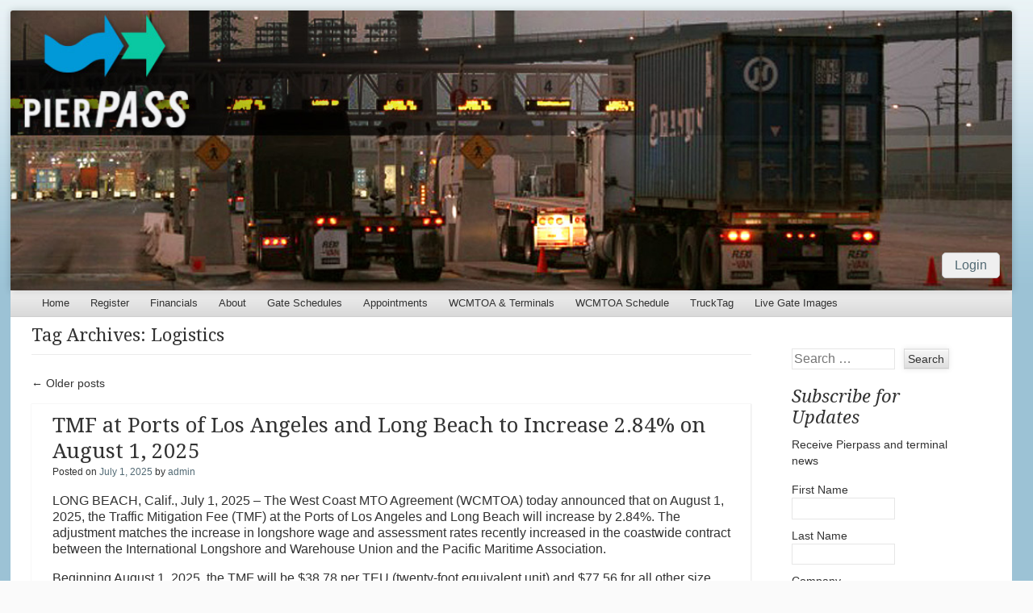

--- FILE ---
content_type: text/html; charset=UTF-8
request_url: https://www.pierpass.org/tag/logistics/
body_size: 14582
content:
<!DOCTYPE html>
<!--[if IE 8]>
<html id="ie8" lang="en-US">
<![endif]-->
<!--[if !(IE 8)]><!-->
<html lang="en-US">
<!--<![endif]-->
<head>
<meta charset="UTF-8" />
<meta name="viewport" content="width=device-width" />
<title>Logistics Archives - Pierpass</title>
<link rel="profile" href="http://gmpg.org/xfn/11" />
<link rel="pingback" href="https://www.pierpass.org/xmlrpc.php" />
<!--[if lt IE 9]>
	<script src="https://www.pierpass.org/wp-content/themes/pierpass/js/html5.js" type="text/javascript"></script>
<![endif]-->

<meta name='robots' content='index, follow, max-image-preview:large, max-snippet:-1, max-video-preview:-1' />
	<style>img:is([sizes="auto" i], [sizes^="auto," i]) { contain-intrinsic-size: 3000px 1500px }</style>
	
	<!-- This site is optimized with the Yoast SEO plugin v26.0 - https://yoast.com/wordpress/plugins/seo/ -->
	<link rel="canonical" href="https://www.pierpass.org/tag/logistics/" />
	<link rel="next" href="https://www.pierpass.org/tag/logistics/page/2/" />
	<meta property="og:locale" content="en_US" />
	<meta property="og:type" content="article" />
	<meta property="og:title" content="Logistics Archives - Pierpass" />
	<meta property="og:url" content="https://www.pierpass.org/tag/logistics/" />
	<meta property="og:site_name" content="Pierpass" />
	<meta name="twitter:card" content="summary_large_image" />
	<script type="application/ld+json" class="yoast-schema-graph">{"@context":"https://schema.org","@graph":[{"@type":"CollectionPage","@id":"https://www.pierpass.org/tag/logistics/","url":"https://www.pierpass.org/tag/logistics/","name":"Logistics Archives - Pierpass","isPartOf":{"@id":"https://www.pierpass.org/#website"},"breadcrumb":{"@id":"https://www.pierpass.org/tag/logistics/#breadcrumb"},"inLanguage":"en-US"},{"@type":"BreadcrumbList","@id":"https://www.pierpass.org/tag/logistics/#breadcrumb","itemListElement":[{"@type":"ListItem","position":1,"name":"Home","item":"https://www.pierpass.org/"},{"@type":"ListItem","position":2,"name":"Logistics"}]},{"@type":"WebSite","@id":"https://www.pierpass.org/#website","url":"https://www.pierpass.org/","name":"Pierpass","description":"","potentialAction":[{"@type":"SearchAction","target":{"@type":"EntryPoint","urlTemplate":"https://www.pierpass.org/?s={search_term_string}"},"query-input":{"@type":"PropertyValueSpecification","valueRequired":true,"valueName":"search_term_string"}}],"inLanguage":"en-US"}]}</script>
	<!-- / Yoast SEO plugin. -->


<link rel='dns-prefetch' href='//fonts.googleapis.com' />
<link rel="alternate" type="application/rss+xml" title="Pierpass &raquo; Feed" href="https://www.pierpass.org/feed/" />
<link rel="alternate" type="application/rss+xml" title="Pierpass &raquo; Logistics Tag Feed" href="https://www.pierpass.org/tag/logistics/feed/" />
<script type="text/javascript">
/* <![CDATA[ */
window._wpemojiSettings = {"baseUrl":"https:\/\/s.w.org\/images\/core\/emoji\/16.0.1\/72x72\/","ext":".png","svgUrl":"https:\/\/s.w.org\/images\/core\/emoji\/16.0.1\/svg\/","svgExt":".svg","source":{"concatemoji":"https:\/\/www.pierpass.org\/wp-includes\/js\/wp-emoji-release.min.js?ver=6.8.2"}};
/*! This file is auto-generated */
!function(s,n){var o,i,e;function c(e){try{var t={supportTests:e,timestamp:(new Date).valueOf()};sessionStorage.setItem(o,JSON.stringify(t))}catch(e){}}function p(e,t,n){e.clearRect(0,0,e.canvas.width,e.canvas.height),e.fillText(t,0,0);var t=new Uint32Array(e.getImageData(0,0,e.canvas.width,e.canvas.height).data),a=(e.clearRect(0,0,e.canvas.width,e.canvas.height),e.fillText(n,0,0),new Uint32Array(e.getImageData(0,0,e.canvas.width,e.canvas.height).data));return t.every(function(e,t){return e===a[t]})}function u(e,t){e.clearRect(0,0,e.canvas.width,e.canvas.height),e.fillText(t,0,0);for(var n=e.getImageData(16,16,1,1),a=0;a<n.data.length;a++)if(0!==n.data[a])return!1;return!0}function f(e,t,n,a){switch(t){case"flag":return n(e,"\ud83c\udff3\ufe0f\u200d\u26a7\ufe0f","\ud83c\udff3\ufe0f\u200b\u26a7\ufe0f")?!1:!n(e,"\ud83c\udde8\ud83c\uddf6","\ud83c\udde8\u200b\ud83c\uddf6")&&!n(e,"\ud83c\udff4\udb40\udc67\udb40\udc62\udb40\udc65\udb40\udc6e\udb40\udc67\udb40\udc7f","\ud83c\udff4\u200b\udb40\udc67\u200b\udb40\udc62\u200b\udb40\udc65\u200b\udb40\udc6e\u200b\udb40\udc67\u200b\udb40\udc7f");case"emoji":return!a(e,"\ud83e\udedf")}return!1}function g(e,t,n,a){var r="undefined"!=typeof WorkerGlobalScope&&self instanceof WorkerGlobalScope?new OffscreenCanvas(300,150):s.createElement("canvas"),o=r.getContext("2d",{willReadFrequently:!0}),i=(o.textBaseline="top",o.font="600 32px Arial",{});return e.forEach(function(e){i[e]=t(o,e,n,a)}),i}function t(e){var t=s.createElement("script");t.src=e,t.defer=!0,s.head.appendChild(t)}"undefined"!=typeof Promise&&(o="wpEmojiSettingsSupports",i=["flag","emoji"],n.supports={everything:!0,everythingExceptFlag:!0},e=new Promise(function(e){s.addEventListener("DOMContentLoaded",e,{once:!0})}),new Promise(function(t){var n=function(){try{var e=JSON.parse(sessionStorage.getItem(o));if("object"==typeof e&&"number"==typeof e.timestamp&&(new Date).valueOf()<e.timestamp+604800&&"object"==typeof e.supportTests)return e.supportTests}catch(e){}return null}();if(!n){if("undefined"!=typeof Worker&&"undefined"!=typeof OffscreenCanvas&&"undefined"!=typeof URL&&URL.createObjectURL&&"undefined"!=typeof Blob)try{var e="postMessage("+g.toString()+"("+[JSON.stringify(i),f.toString(),p.toString(),u.toString()].join(",")+"));",a=new Blob([e],{type:"text/javascript"}),r=new Worker(URL.createObjectURL(a),{name:"wpTestEmojiSupports"});return void(r.onmessage=function(e){c(n=e.data),r.terminate(),t(n)})}catch(e){}c(n=g(i,f,p,u))}t(n)}).then(function(e){for(var t in e)n.supports[t]=e[t],n.supports.everything=n.supports.everything&&n.supports[t],"flag"!==t&&(n.supports.everythingExceptFlag=n.supports.everythingExceptFlag&&n.supports[t]);n.supports.everythingExceptFlag=n.supports.everythingExceptFlag&&!n.supports.flag,n.DOMReady=!1,n.readyCallback=function(){n.DOMReady=!0}}).then(function(){return e}).then(function(){var e;n.supports.everything||(n.readyCallback(),(e=n.source||{}).concatemoji?t(e.concatemoji):e.wpemoji&&e.twemoji&&(t(e.twemoji),t(e.wpemoji)))}))}((window,document),window._wpemojiSettings);
/* ]]> */
</script>
<style id='wp-emoji-styles-inline-css' type='text/css'>

	img.wp-smiley, img.emoji {
		display: inline !important;
		border: none !important;
		box-shadow: none !important;
		height: 1em !important;
		width: 1em !important;
		margin: 0 0.07em !important;
		vertical-align: -0.1em !important;
		background: none !important;
		padding: 0 !important;
	}
</style>
<link rel='stylesheet' id='wp-block-library-css' href='https://www.pierpass.org/wp-includes/css/dist/block-library/style.min.css?ver=6.8.2' type='text/css' media='all' />
<style id='classic-theme-styles-inline-css' type='text/css'>
/*! This file is auto-generated */
.wp-block-button__link{color:#fff;background-color:#32373c;border-radius:9999px;box-shadow:none;text-decoration:none;padding:calc(.667em + 2px) calc(1.333em + 2px);font-size:1.125em}.wp-block-file__button{background:#32373c;color:#fff;text-decoration:none}
</style>
<style id='global-styles-inline-css' type='text/css'>
:root{--wp--preset--aspect-ratio--square: 1;--wp--preset--aspect-ratio--4-3: 4/3;--wp--preset--aspect-ratio--3-4: 3/4;--wp--preset--aspect-ratio--3-2: 3/2;--wp--preset--aspect-ratio--2-3: 2/3;--wp--preset--aspect-ratio--16-9: 16/9;--wp--preset--aspect-ratio--9-16: 9/16;--wp--preset--color--black: #000000;--wp--preset--color--cyan-bluish-gray: #abb8c3;--wp--preset--color--white: #ffffff;--wp--preset--color--pale-pink: #f78da7;--wp--preset--color--vivid-red: #cf2e2e;--wp--preset--color--luminous-vivid-orange: #ff6900;--wp--preset--color--luminous-vivid-amber: #fcb900;--wp--preset--color--light-green-cyan: #7bdcb5;--wp--preset--color--vivid-green-cyan: #00d084;--wp--preset--color--pale-cyan-blue: #8ed1fc;--wp--preset--color--vivid-cyan-blue: #0693e3;--wp--preset--color--vivid-purple: #9b51e0;--wp--preset--gradient--vivid-cyan-blue-to-vivid-purple: linear-gradient(135deg,rgba(6,147,227,1) 0%,rgb(155,81,224) 100%);--wp--preset--gradient--light-green-cyan-to-vivid-green-cyan: linear-gradient(135deg,rgb(122,220,180) 0%,rgb(0,208,130) 100%);--wp--preset--gradient--luminous-vivid-amber-to-luminous-vivid-orange: linear-gradient(135deg,rgba(252,185,0,1) 0%,rgba(255,105,0,1) 100%);--wp--preset--gradient--luminous-vivid-orange-to-vivid-red: linear-gradient(135deg,rgba(255,105,0,1) 0%,rgb(207,46,46) 100%);--wp--preset--gradient--very-light-gray-to-cyan-bluish-gray: linear-gradient(135deg,rgb(238,238,238) 0%,rgb(169,184,195) 100%);--wp--preset--gradient--cool-to-warm-spectrum: linear-gradient(135deg,rgb(74,234,220) 0%,rgb(151,120,209) 20%,rgb(207,42,186) 40%,rgb(238,44,130) 60%,rgb(251,105,98) 80%,rgb(254,248,76) 100%);--wp--preset--gradient--blush-light-purple: linear-gradient(135deg,rgb(255,206,236) 0%,rgb(152,150,240) 100%);--wp--preset--gradient--blush-bordeaux: linear-gradient(135deg,rgb(254,205,165) 0%,rgb(254,45,45) 50%,rgb(107,0,62) 100%);--wp--preset--gradient--luminous-dusk: linear-gradient(135deg,rgb(255,203,112) 0%,rgb(199,81,192) 50%,rgb(65,88,208) 100%);--wp--preset--gradient--pale-ocean: linear-gradient(135deg,rgb(255,245,203) 0%,rgb(182,227,212) 50%,rgb(51,167,181) 100%);--wp--preset--gradient--electric-grass: linear-gradient(135deg,rgb(202,248,128) 0%,rgb(113,206,126) 100%);--wp--preset--gradient--midnight: linear-gradient(135deg,rgb(2,3,129) 0%,rgb(40,116,252) 100%);--wp--preset--font-size--small: 13px;--wp--preset--font-size--medium: 20px;--wp--preset--font-size--large: 36px;--wp--preset--font-size--x-large: 42px;--wp--preset--spacing--20: 0.44rem;--wp--preset--spacing--30: 0.67rem;--wp--preset--spacing--40: 1rem;--wp--preset--spacing--50: 1.5rem;--wp--preset--spacing--60: 2.25rem;--wp--preset--spacing--70: 3.38rem;--wp--preset--spacing--80: 5.06rem;--wp--preset--shadow--natural: 6px 6px 9px rgba(0, 0, 0, 0.2);--wp--preset--shadow--deep: 12px 12px 50px rgba(0, 0, 0, 0.4);--wp--preset--shadow--sharp: 6px 6px 0px rgba(0, 0, 0, 0.2);--wp--preset--shadow--outlined: 6px 6px 0px -3px rgba(255, 255, 255, 1), 6px 6px rgba(0, 0, 0, 1);--wp--preset--shadow--crisp: 6px 6px 0px rgba(0, 0, 0, 1);}:where(.is-layout-flex){gap: 0.5em;}:where(.is-layout-grid){gap: 0.5em;}body .is-layout-flex{display: flex;}.is-layout-flex{flex-wrap: wrap;align-items: center;}.is-layout-flex > :is(*, div){margin: 0;}body .is-layout-grid{display: grid;}.is-layout-grid > :is(*, div){margin: 0;}:where(.wp-block-columns.is-layout-flex){gap: 2em;}:where(.wp-block-columns.is-layout-grid){gap: 2em;}:where(.wp-block-post-template.is-layout-flex){gap: 1.25em;}:where(.wp-block-post-template.is-layout-grid){gap: 1.25em;}.has-black-color{color: var(--wp--preset--color--black) !important;}.has-cyan-bluish-gray-color{color: var(--wp--preset--color--cyan-bluish-gray) !important;}.has-white-color{color: var(--wp--preset--color--white) !important;}.has-pale-pink-color{color: var(--wp--preset--color--pale-pink) !important;}.has-vivid-red-color{color: var(--wp--preset--color--vivid-red) !important;}.has-luminous-vivid-orange-color{color: var(--wp--preset--color--luminous-vivid-orange) !important;}.has-luminous-vivid-amber-color{color: var(--wp--preset--color--luminous-vivid-amber) !important;}.has-light-green-cyan-color{color: var(--wp--preset--color--light-green-cyan) !important;}.has-vivid-green-cyan-color{color: var(--wp--preset--color--vivid-green-cyan) !important;}.has-pale-cyan-blue-color{color: var(--wp--preset--color--pale-cyan-blue) !important;}.has-vivid-cyan-blue-color{color: var(--wp--preset--color--vivid-cyan-blue) !important;}.has-vivid-purple-color{color: var(--wp--preset--color--vivid-purple) !important;}.has-black-background-color{background-color: var(--wp--preset--color--black) !important;}.has-cyan-bluish-gray-background-color{background-color: var(--wp--preset--color--cyan-bluish-gray) !important;}.has-white-background-color{background-color: var(--wp--preset--color--white) !important;}.has-pale-pink-background-color{background-color: var(--wp--preset--color--pale-pink) !important;}.has-vivid-red-background-color{background-color: var(--wp--preset--color--vivid-red) !important;}.has-luminous-vivid-orange-background-color{background-color: var(--wp--preset--color--luminous-vivid-orange) !important;}.has-luminous-vivid-amber-background-color{background-color: var(--wp--preset--color--luminous-vivid-amber) !important;}.has-light-green-cyan-background-color{background-color: var(--wp--preset--color--light-green-cyan) !important;}.has-vivid-green-cyan-background-color{background-color: var(--wp--preset--color--vivid-green-cyan) !important;}.has-pale-cyan-blue-background-color{background-color: var(--wp--preset--color--pale-cyan-blue) !important;}.has-vivid-cyan-blue-background-color{background-color: var(--wp--preset--color--vivid-cyan-blue) !important;}.has-vivid-purple-background-color{background-color: var(--wp--preset--color--vivid-purple) !important;}.has-black-border-color{border-color: var(--wp--preset--color--black) !important;}.has-cyan-bluish-gray-border-color{border-color: var(--wp--preset--color--cyan-bluish-gray) !important;}.has-white-border-color{border-color: var(--wp--preset--color--white) !important;}.has-pale-pink-border-color{border-color: var(--wp--preset--color--pale-pink) !important;}.has-vivid-red-border-color{border-color: var(--wp--preset--color--vivid-red) !important;}.has-luminous-vivid-orange-border-color{border-color: var(--wp--preset--color--luminous-vivid-orange) !important;}.has-luminous-vivid-amber-border-color{border-color: var(--wp--preset--color--luminous-vivid-amber) !important;}.has-light-green-cyan-border-color{border-color: var(--wp--preset--color--light-green-cyan) !important;}.has-vivid-green-cyan-border-color{border-color: var(--wp--preset--color--vivid-green-cyan) !important;}.has-pale-cyan-blue-border-color{border-color: var(--wp--preset--color--pale-cyan-blue) !important;}.has-vivid-cyan-blue-border-color{border-color: var(--wp--preset--color--vivid-cyan-blue) !important;}.has-vivid-purple-border-color{border-color: var(--wp--preset--color--vivid-purple) !important;}.has-vivid-cyan-blue-to-vivid-purple-gradient-background{background: var(--wp--preset--gradient--vivid-cyan-blue-to-vivid-purple) !important;}.has-light-green-cyan-to-vivid-green-cyan-gradient-background{background: var(--wp--preset--gradient--light-green-cyan-to-vivid-green-cyan) !important;}.has-luminous-vivid-amber-to-luminous-vivid-orange-gradient-background{background: var(--wp--preset--gradient--luminous-vivid-amber-to-luminous-vivid-orange) !important;}.has-luminous-vivid-orange-to-vivid-red-gradient-background{background: var(--wp--preset--gradient--luminous-vivid-orange-to-vivid-red) !important;}.has-very-light-gray-to-cyan-bluish-gray-gradient-background{background: var(--wp--preset--gradient--very-light-gray-to-cyan-bluish-gray) !important;}.has-cool-to-warm-spectrum-gradient-background{background: var(--wp--preset--gradient--cool-to-warm-spectrum) !important;}.has-blush-light-purple-gradient-background{background: var(--wp--preset--gradient--blush-light-purple) !important;}.has-blush-bordeaux-gradient-background{background: var(--wp--preset--gradient--blush-bordeaux) !important;}.has-luminous-dusk-gradient-background{background: var(--wp--preset--gradient--luminous-dusk) !important;}.has-pale-ocean-gradient-background{background: var(--wp--preset--gradient--pale-ocean) !important;}.has-electric-grass-gradient-background{background: var(--wp--preset--gradient--electric-grass) !important;}.has-midnight-gradient-background{background: var(--wp--preset--gradient--midnight) !important;}.has-small-font-size{font-size: var(--wp--preset--font-size--small) !important;}.has-medium-font-size{font-size: var(--wp--preset--font-size--medium) !important;}.has-large-font-size{font-size: var(--wp--preset--font-size--large) !important;}.has-x-large-font-size{font-size: var(--wp--preset--font-size--x-large) !important;}
:where(.wp-block-post-template.is-layout-flex){gap: 1.25em;}:where(.wp-block-post-template.is-layout-grid){gap: 1.25em;}
:where(.wp-block-columns.is-layout-flex){gap: 2em;}:where(.wp-block-columns.is-layout-grid){gap: 2em;}
:root :where(.wp-block-pullquote){font-size: 1.5em;line-height: 1.6;}
</style>
<link rel='stylesheet' id='ctct_form_styles-css' href='https://www.pierpass.org/wp-content/plugins/constant-contact-forms/assets/css/style.css?ver=2.13.0' type='text/css' media='all' />
<link rel='stylesheet' id='ctf_styles-css' href='https://www.pierpass.org/wp-content/plugins/custom-twitter-feeds/css/ctf-styles.min.css?ver=2.3.1' type='text/css' media='all' />
<link rel='stylesheet' id='able-style-css' href='https://www.pierpass.org/wp-content/themes/pierpass/style.css?ver=6.8.2' type='text/css' media='all' />
<link rel='stylesheet' id='droid-serif-css' href='https://fonts.googleapis.com/css?family=Droid+Serif%3A400%2C700%2C400italic%2C700italic&#038;ver=6.8.2' type='text/css' media='all' />
<script type="text/javascript" src="https://www.pierpass.org/wp-includes/js/jquery/jquery.min.js?ver=3.7.1" id="jquery-core-js"></script>
<script type="text/javascript" src="https://www.pierpass.org/wp-includes/js/jquery/jquery-migrate.min.js?ver=3.4.1" id="jquery-migrate-js"></script>
<link rel="https://api.w.org/" href="https://www.pierpass.org/wp-json/" /><link rel="alternate" title="JSON" type="application/json" href="https://www.pierpass.org/wp-json/wp/v2/tags/11" /><link rel="EditURI" type="application/rsd+xml" title="RSD" href="https://www.pierpass.org/xmlrpc.php?rsd" />
<meta name="generator" content="WordPress 6.8.2" />
		<style type="text/css">
			body {
				background-image: none;
			}
		</style>
	<style type="text/css" id="custom-background-css">
body.custom-background { background-image: url("https://www.pierpass.org/wp-content/uploads/2014/03/background.jpg"); background-position: center top; background-size: auto; background-repeat: repeat; background-attachment: fixed; }
</style>
	<script>
  (function(i,s,o,g,r,a,m){i['GoogleAnalyticsObject']=r;i[r]=i[r]||function(){
  (i[r].q=i[r].q||[]).push(arguments)},i[r].l=1*new Date();a=s.createElement(o),
  m=s.getElementsByTagName(o)[0];a.async=1;a.src=g;m.parentNode.insertBefore(a,m)
  })(window,document,'script','//www.google-analytics.com/analytics.js','ga');

  ga('create', 'UA-57147537-1', 'auto');
  ga('send', 'pageview');

</script>
</head>

<body class="archive tag tag-logistics tag-11 custom-background wp-theme-pierpass ctct-pierpass right-sidebar chrome">
	<!-- Google Tag Manager -->
	<noscript><iframe src="//www.googletagmanager.com/ns.html?id=GTM-MGG5CH"
	height="0" width="0" style="display:none;visibility:hidden"></iframe></noscript>
	<script>(function(w,d,s,l,i){w[l]=w[l]||[];w[l].push({'gtm.start':
	new Date().getTime(),event:'gtm.js'});var f=d.getElementsByTagName(s)[0],
	j=d.createElement(s),dl=l!='dataLayer'?'&l='+l:'';j.async=true;j.src=
	'//www.googletagmanager.com/gtm.js?id='+i+dl;f.parentNode.insertBefore(j,f);
	})(window,document,'script','dataLayer','GTM-MGG5CH');</script>
	<!-- End Google Tag Manager -->
<div id="page" class="hfeed site">
	<div id="site-introduction">
		<h1 class="site-title"><a href="https://www.pierpass.org/" title="Pierpass" rel="home">Pierpass</a></h1>
		<h2 class="site-description"></h2>
	</div><!-- #site-title -->
	<div id="page-liner">
		<header id="masthead" class="site-header" role="banner">
						<div id="headimg">
				<a href="https://www.pierpass.org/" title="Pierpass" rel="home">
					<img src="https://www.pierpass.org/wp-content/uploads/2014/04/cropped-050804_009a_pick_3.jpg" alt="" />
				</a>
				<a class="button" target="_blank" href="https://www.pierpass-tmf.org/">Login</a>
							</div><!-- #headimg -->
			
			<nav role="navigation" class="site-navigation main-navigation">
				<h1 class="assistive-text">Menu</h1>
				<div class="assistive-text skip-link"><a href="#content" title="Skip to content">Skip to content</a></div>

				<div class="menu-menu-1-container"><ul id="menu-menu-1" class="menu"><li id="menu-item-3062" class="menu-item menu-item-type-custom menu-item-object-custom menu-item-home menu-item-3062"><a href="https://www.pierpass.org">Home</a></li>
<li id="menu-item-3020" class="menu-item menu-item-type-post_type menu-item-object-page menu-item-3020"><a href="https://www.pierpass.org/register/">Register</a></li>
<li id="menu-item-3022" class="menu-item menu-item-type-post_type menu-item-object-page menu-item-3022"><a href="https://www.pierpass.org/financials/">Financials</a></li>
<li id="menu-item-1324" class="menu-item menu-item-type-post_type menu-item-object-page menu-item-has-children menu-item-1324"><a href="https://www.pierpass.org/about/">About</a>
<ul class="sub-menu">
	<li id="menu-item-4033" class="menu-item menu-item-type-post_type menu-item-object-page menu-item-has-children menu-item-4033"><a href="https://www.pierpass.org/about/about-2/">Officers</a>
	<ul class="sub-menu">
		<li id="menu-item-4029" class="menu-item menu-item-type-post_type menu-item-object-page menu-item-4029"><a href="https://www.pierpass.org/about/about-2/about-john-cushing/">John Cushing</a></li>
		<li id="menu-item-4028" class="menu-item menu-item-type-post_type menu-item-object-page menu-item-4028"><a href="https://www.pierpass.org/about/about-2/about-kevin-recker/">Kevin Recker</a></li>
	</ul>
</li>
	<li id="menu-item-3026" class="menu-item menu-item-type-post_type menu-item-object-page menu-item-3026"><a href="https://www.pierpass.org/about/news-room/">News</a></li>
	<li id="menu-item-3049" class="menu-item menu-item-type-post_type menu-item-object-page menu-item-3049"><a href="https://www.pierpass.org/about/offpeak-2-0/">OffPeak 2.0</a></li>
	<li id="menu-item-3027" class="menu-item menu-item-type-post_type menu-item-object-page menu-item-3027"><a href="https://www.pierpass.org/about/offpeak-frequently-asked-questions/">FAQs</a></li>
	<li id="menu-item-3029" class="menu-item menu-item-type-post_type menu-item-object-page menu-item-3029"><a href="https://www.pierpass.org/about/contact/">Contact</a></li>
</ul>
</li>
<li id="menu-item-3051" class="menu-item menu-item-type-custom menu-item-object-custom menu-item-3051"><a target="_blank" href="https://www.pierpass.org/wp-content/uploads/2025/09/Rolling-Schedule-As-of-2025-08-01-v2.pdf">Gate Schedules</a></li>
<li id="menu-item-3425" class="menu-item menu-item-type-post_type menu-item-object-page menu-item-3425"><a href="https://www.pierpass.org/appointments/">Appointments</a></li>
<li id="menu-item-3033" class="menu-item menu-item-type-custom menu-item-object-custom menu-item-has-children menu-item-3033"><a href="http://wcmtoa.org/">WCMTOA &#038; Terminals</a>
<ul class="sub-menu">
	<li id="menu-item-3034" class="menu-item menu-item-type-custom menu-item-object-custom menu-item-3034"><a target="_blank" href="http://wcmtoa.org/">WCMTOA Website</a></li>
</ul>
</li>
<li id="menu-item-3035" class="menu-item menu-item-type-custom menu-item-object-custom menu-item-3035"><a target="_blank" href="https://www.pierpass.org/wp-content/uploads/2025/09/WCMTOA-MTO-Schedule-2025-08-01-v2.pdf">WCMTOA Schedule</a></li>
<li id="menu-item-3036" class="menu-item menu-item-type-post_type menu-item-object-page menu-item-3036"><a href="https://www.pierpass.org/trucktag-information/">TruckTag</a></li>
<li id="menu-item-1328" class="menu-item menu-item-type-post_type menu-item-object-page menu-item-1328"><a href="https://www.pierpass.org/live/">Live Gate Images</a></li>
</ul></div>			</nav><!-- .site-navigation .main-navigation -->
		</header><!-- #masthead .site-header -->

		<div id="main">

		<section id="primary" class="site-content">
			<div id="content" role="main">

			
				<header class="page-header">
					<h1 class="page-title">
						Tag Archives: <span>Logistics</span>					</h1>
									</header><!-- .page-header -->

				
					
		<nav role="navigation" id="nav-above" class="site-navigation paging-navigation">
			<h1 class="assistive-text">Post navigation</h1>

							<div class="nav-previous">
					<a href="https://www.pierpass.org/tag/logistics/page/2/" ><span class="meta-nav">&larr;</span> Older posts</a>				</div><!-- .nav-previous -->
			
					</nav><!-- #nav-above -->

	
								
					
<article id="post-4356" class="post-4356 post type-post status-publish format-standard hentry category-news tag-air-quality tag-logistics tag-notify tag-pierpass tag-port-of-long-beach tag-port-of-los-angeles tag-shipping tag-traffic-congestion tag-transportation tag-trucking">
	<header class="entry-header">
		<h1 class="entry-title">
			<a href="https://www.pierpass.org/news/tmf-at-ports-of-los-angeles-and-long-beach-to-increase-4-2-on-august-1-2-4-2-2/" rel="bookmark">TMF at Ports of Los Angeles and Long Beach to Increase 2.84% on August 1, 2025</a>
		</h1>

				<div class="entry-meta">
			Posted on <a href="https://www.pierpass.org/news/tmf-at-ports-of-los-angeles-and-long-beach-to-increase-4-2-on-august-1-2-4-2-2/" title="2:51 pm" rel="bookmark"><time class="entry-date" datetime="2025-07-01T14:51:27-07:00" pubdate>July 1, 2025</time></a><span class="byline"> by <span class="author vcard"><a class="url fn n" href="https://www.pierpass.org/author/admin/" title="View all posts by admin" rel="author">admin</a></span></span>		</div><!-- .entry-meta -->
			</header><!-- .entry-header -->

		<div class="entry-content">
		<p>LONG BEACH, Calif., July 1, 2025 – The West Coast MTO Agreement (WCMTOA) today announced that on August 1, 2025, the Traffic Mitigation Fee (TMF) at the Ports of Los Angeles and Long Beach will increase by 2.84%. The adjustment matches the increase in longshore wage and assessment rates recently increased in the coastwide contract between the International Longshore and Warehouse Union and the Pacific Maritime Association.</p>
<p>Beginning August 1, 2025, the TMF will be $38.78 per TEU (twenty-foot equivalent unit) and $77.56 for all other size containers. The TMF is charged on non-exempt containers. Containers exempt from the TMF include empty containers; import cargo or export cargo that transits the Alameda Corridor in a container and is subject to a fee imposed by the Alameda Corridor Transportation Authority; and transshipment cargo. Empty chassis and bobtail trucks are also exempt.</p>
<p>The OffPeak program provides regularly scheduled night or weekend shifts to handle trucks delivering and picking up containers at the 12 container terminals in the two adjacent ports. PierPASS launched the OffPeak program in 2005 to reduce severe cargo related congestion and air pollution on local streets and highways around the Los Angeles and Long Beach ports. More than 64 million truck trips have been diverted to the off-peak shifts since the program’s inception. The container terminal operators mitigate truck traffic at their gates with appointment systems.</p>
<p>The TMF helps offset the cost of operating extended gate hours. Labor costs are the largest single component of extended gate costs.</p>
<p><strong>About PierPASS</strong></p>
<p>PierPASS is a not-for-profit company created by marine terminal operators at the Port of Los Angeles and Port of Long Beach to address multi-terminal issues such as congestion, air quality and security. The West Coast Marine Terminal Operator Agreement (WCMTOA) is filed with the Federal Maritime Commission and comprises the 12 international MTOs serving the Los Angeles and Long Beach ports. For more information, please see <a href="http://www.pierpass.org">www.pierpass.org</a>.</p>
<p>Media contact: <a href="mailto:media@pierpass.org">media@pierpass.org</a></p>
			</div><!-- .entry-content -->
	
	<footer class="entry-meta">
								<span class="cat-links">
				Posted in <a href="https://www.pierpass.org/category/news/" rel="category tag">News</a>			</span>
			
						<span class="sep"> | </span>
			<span class="tag-links">
				Tagged <a href="https://www.pierpass.org/tag/air-quality/" rel="tag">Air Quality</a>, <a href="https://www.pierpass.org/tag/logistics/" rel="tag">Logistics</a>, <a href="https://www.pierpass.org/tag/notify/" rel="tag">notify</a>, <a href="https://www.pierpass.org/tag/pierpass/" rel="tag">PierPass</a>, <a href="https://www.pierpass.org/tag/port-of-long-beach/" rel="tag">Port of Long Beach</a>, <a href="https://www.pierpass.org/tag/port-of-los-angeles/" rel="tag">Port of Los Angeles</a>, <a href="https://www.pierpass.org/tag/shipping/" rel="tag">Shipping</a>, <a href="https://www.pierpass.org/tag/traffic-congestion/" rel="tag">Traffic Congestion</a>, <a href="https://www.pierpass.org/tag/transportation/" rel="tag">transportation</a>, <a href="https://www.pierpass.org/tag/trucking/" rel="tag">Trucking</a>			</span>
					
		
			</footer><!-- .entry-meta -->
</article><!-- #post-## -->

				
					
<article id="post-4258" class="post-4258 post type-post status-publish format-standard hentry category-news tag-air-quality tag-logistics tag-notify tag-pierpass tag-port-of-long-beach tag-port-of-los-angeles tag-shipping tag-traffic-congestion tag-transportation tag-trucking">
	<header class="entry-header">
		<h1 class="entry-title">
			<a href="https://www.pierpass.org/news/tmf-at-ports-of-los-angeles-and-long-beach-to-increase-4-2-on-august-1-2-4-2/" rel="bookmark">TMF at Ports of Los Angeles and Long Beach to Increase 6.0% on September 1, 2024</a>
		</h1>

				<div class="entry-meta">
			Posted on <a href="https://www.pierpass.org/news/tmf-at-ports-of-los-angeles-and-long-beach-to-increase-4-2-on-august-1-2-4-2/" title="10:23 am" rel="bookmark"><time class="entry-date" datetime="2024-08-01T10:23:46-07:00" pubdate>August 1, 2024</time></a><span class="byline"> by <span class="author vcard"><a class="url fn n" href="https://www.pierpass.org/author/admin/" title="View all posts by admin" rel="author">admin</a></span></span>		</div><!-- .entry-meta -->
			</header><!-- .entry-header -->

		<div class="entry-content">
		<p>LONG BEACH, Calif., August 1, 2024 – The West Coast MTO Agreement (WCMTOA) today announced that on September 1, 2024, the Traffic Mitigation Fee (TMF) at the Ports of Los Angeles and Long Beach will increase by 6%. The adjustment matches the increase in longshore wage and assessment rates recently increased in the coastwide contract between the International Longshore and Warehouse Union and the Pacific Maritime Association.</p>
<p>Beginning September 1, the TMF will be $37.71 per TEU (twenty-foot equivalent unit) or $75.42 for all other size containers. The TMF is charged on non-exempt containers. Containers exempt from the TMF include empty containers; import cargo or export cargo that transits the Alameda Corridor in a container and is subject to a fee imposed by the Alameda Corridor Transportation Authority; and transshipment cargo. Empty chassis and bobtail trucks are also exempt.</p>
<p>The OffPeak program provides regularly scheduled night or weekend shifts to handle trucks delivering and picking up containers at the 12 container terminals in the two adjacent ports. PierPASS launched the OffPeak program in 2005 to reduce severe cargo related congestion and air pollution on local streets and highways around the Los Angeles and Long Beach ports. More than 63 million truck trips have been diverted to the off-peak shifts since the program’s inception. The container terminal operators mitigate truck traffic at their gates with appointment systems.</p>
<p>The TMF helps offset the cost of operating extended gate hours. Labor costs are the largest single component of extended gate costs.</p>
<p><strong>About PierPASS</strong></p>
<p>PierPASS is a not-for-profit company created by marine terminal operators at the Port of Los Angeles and Port of Long Beach to address multi-terminal issues such as congestion, air quality and security. The West Coast Marine Terminal Operator Agreement (WCMTOA) is filed with the Federal Maritime Commission and comprises the 12 international MTOs serving the Los Angeles and Long Beach ports. For more information, please see <a href="http://www.pierpass.org">www.pierpass.org</a>.</p>
<p>Media contact: <a href="mailto:media@pierpass.org">media@pierpass.org</a></p>
			</div><!-- .entry-content -->
	
	<footer class="entry-meta">
								<span class="cat-links">
				Posted in <a href="https://www.pierpass.org/category/news/" rel="category tag">News</a>			</span>
			
						<span class="sep"> | </span>
			<span class="tag-links">
				Tagged <a href="https://www.pierpass.org/tag/air-quality/" rel="tag">Air Quality</a>, <a href="https://www.pierpass.org/tag/logistics/" rel="tag">Logistics</a>, <a href="https://www.pierpass.org/tag/notify/" rel="tag">notify</a>, <a href="https://www.pierpass.org/tag/pierpass/" rel="tag">PierPass</a>, <a href="https://www.pierpass.org/tag/port-of-long-beach/" rel="tag">Port of Long Beach</a>, <a href="https://www.pierpass.org/tag/port-of-los-angeles/" rel="tag">Port of Los Angeles</a>, <a href="https://www.pierpass.org/tag/shipping/" rel="tag">Shipping</a>, <a href="https://www.pierpass.org/tag/traffic-congestion/" rel="tag">Traffic Congestion</a>, <a href="https://www.pierpass.org/tag/transportation/" rel="tag">transportation</a>, <a href="https://www.pierpass.org/tag/trucking/" rel="tag">Trucking</a>			</span>
					
		
			</footer><!-- .entry-meta -->
</article><!-- #post-## -->

				
					
<article id="post-4146" class="post-4146 post type-post status-publish format-standard hentry category-news tag-air-quality tag-logistics tag-notify tag-pierpass tag-port-of-long-beach tag-port-of-los-angeles tag-shipping tag-traffic-congestion tag-transportation tag-trucking">
	<header class="entry-header">
		<h1 class="entry-title">
			<a href="https://www.pierpass.org/news/tmf-at-ports-of-los-angeles-and-long-beach-to-increase-4-2-on-august-1-2-4/" rel="bookmark">TMF at Ports of Los Angeles and Long Beach to Increase 4.0% on November 1, 2023</a>
		</h1>

				<div class="entry-meta">
			Posted on <a href="https://www.pierpass.org/news/tmf-at-ports-of-los-angeles-and-long-beach-to-increase-4-2-on-august-1-2-4/" title="9:32 am" rel="bookmark"><time class="entry-date" datetime="2023-09-29T09:32:25-07:00" pubdate>September 29, 2023</time></a><span class="byline"> by <span class="author vcard"><a class="url fn n" href="https://www.pierpass.org/author/admin/" title="View all posts by admin" rel="author">admin</a></span></span>		</div><!-- .entry-meta -->
			</header><!-- .entry-header -->

		<div class="entry-content">
		<p>LONG BEACH, Calif., Sept 29, 2023 – The West Coast MTO Agreement (WCMTOA) today announced that on November 1, 2023, the Traffic Mitigation Fee (TMF) at the Ports of Los Angeles and Long Beach will increase by 4%. The adjustment matches the combined 4% increase in longshore wage and assessment rates recently ratified in the coastwide contract between the International Longshore and Warehouse Union and the Pacific Maritime Association.</p>
<p>Beginning November 1, the TMF will be $35.57 per TEU (twenty-foot equivalent unit) or $71.14 per forty-foot container. The TMF is charged on non-exempt containers. Containers exempt from the TMF include empty containers; import cargo or export cargo that transits the Alameda Corridor in a container and is subject to a fee imposed by the Alameda Corridor Transportation Authority; and transshipment cargo. Empty chassis and bobtail trucks are also exempt.</p>
<p>The OffPeak program provides regularly scheduled night or weekend shifts to handle trucks delivering and picking up containers at the 12 container terminals in the two adjacent ports. PierPASS launched the OffPeak program in 2005 to reduce severe cargo related congestion and air pollution on local streets and highways around the Los Angeles and Long Beach ports. More than 57 million truck trips have been diverted to the off-peak shifts since the program’s inception. The container terminal operators mitigate truck traffic at their gates with appointment systems.</p>
<p>The TMF helps offset the cost of operating extended gate hours. Labor costs are the largest single component of extended gate costs.</p>
<p>According to an analysis by maritime industry consultants SC Analytics, the net costs incurred by the terminals to operate the off-peak shifts in 2022 totaled $324 million. During that year, the terminals received $295 million from the TMF to operate off-peak gates.</p>
<p><b>About PierPASS</b><br />
PierPASS is a not-for-profit company created by marine terminal operators at the Port of Los Angeles and Port of Long Beach to address multi-terminal issues such as congestion, air quality and security. The West Coast Marine Terminal Operator Agreement (WCMTOA) is filed with the Federal Maritime Commission, and comprises the 12 international MTOs serving the Los Angeles and Long Beach ports. For more information, please see www.pierpass.org.</p>
<p>Media contact: media@pierpass.org</p>
			</div><!-- .entry-content -->
	
	<footer class="entry-meta">
								<span class="cat-links">
				Posted in <a href="https://www.pierpass.org/category/news/" rel="category tag">News</a>			</span>
			
						<span class="sep"> | </span>
			<span class="tag-links">
				Tagged <a href="https://www.pierpass.org/tag/air-quality/" rel="tag">Air Quality</a>, <a href="https://www.pierpass.org/tag/logistics/" rel="tag">Logistics</a>, <a href="https://www.pierpass.org/tag/notify/" rel="tag">notify</a>, <a href="https://www.pierpass.org/tag/pierpass/" rel="tag">PierPass</a>, <a href="https://www.pierpass.org/tag/port-of-long-beach/" rel="tag">Port of Long Beach</a>, <a href="https://www.pierpass.org/tag/port-of-los-angeles/" rel="tag">Port of Los Angeles</a>, <a href="https://www.pierpass.org/tag/shipping/" rel="tag">Shipping</a>, <a href="https://www.pierpass.org/tag/traffic-congestion/" rel="tag">Traffic Congestion</a>, <a href="https://www.pierpass.org/tag/transportation/" rel="tag">transportation</a>, <a href="https://www.pierpass.org/tag/trucking/" rel="tag">Trucking</a>			</span>
					
		
			</footer><!-- .entry-meta -->
</article><!-- #post-## -->

				
					
<article id="post-3921" class="post-3921 post type-post status-publish format-standard hentry category-news tag-air-quality tag-logistics tag-notify tag-pierpass tag-port-of-long-beach tag-port-of-los-angeles tag-shipping tag-traffic-congestion tag-transportation tag-trucking">
	<header class="entry-header">
		<h1 class="entry-title">
			<a href="https://www.pierpass.org/news/tmf-at-ports-of-los-angeles-and-long-beach-to-increase-4-2-on-august-1-2-3-3-2-2/" rel="bookmark">PierPass Provides Preliminary 2021 Report on OffPeak Gate Costs and TMF Collections</a>
		</h1>

				<div class="entry-meta">
			Posted on <a href="https://www.pierpass.org/news/tmf-at-ports-of-los-angeles-and-long-beach-to-increase-4-2-on-august-1-2-3-3-2-2/" title="8:14 am" rel="bookmark"><time class="entry-date" datetime="2022-02-23T08:14:55-08:00" pubdate>February 23, 2022</time></a><span class="byline"> by <span class="author vcard"><a class="url fn n" href="https://www.pierpass.org/author/admin/" title="View all posts by admin" rel="author">admin</a></span></span>		</div><!-- .entry-meta -->
			</header><!-- .entry-header -->

		<div class="entry-content">
		<p class="m_-9222105758651920366gmail-m8123166318125092218gmail-m2913361524457863310msonospacing">LONG BEACH, Calif., Feb. 22, 2022— PierPass today provided a preliminary 2021 financial summary of the OffPeak Program, which provides night and weekend truck gates at the marine terminals in the Ports of Los Angeles and Long Beach. PierPass manages the OffPeak Program on behalf of the West Coast MTO Agreement (WCMTOA).</p>
<p class="m_-9222105758651920366gmail-m8123166318125092218gmail-m2913361524457863310msonospacing">The OffPeak Program takes truck trips that would otherwise occur during peak daytime traffic hours and moves them to less-congested nights and weekends, reducing traffic congestion on roads and highways and increasing total throughput capacity of the ports. Since 2005, the OffPeak Program has diverted more than 51 million trucks away from Southern California commuting hours.</p>
<p class="m_-9222105758651920366gmail-m8123166318125092218gmail-m2913361524457863310msonospacing">In 2021, the net OffPeak Program costs were $348.4 million to operate 2,832 OffPeak gates. In 2021, the OffPeak Program collected and distributed $303.9 million in Traffic Mitigation Fees (TMF) to the WCMTOA marine terminal operator members to cover part of the OffPeak gates’ costs. An additional 489 gates that were not included in the WCMTOA published tariff were operated during non-peak hours and are not included in the OffPeak Program’s cost.</p>
<p class="m_-9222105758651920366gmail-m8123166318125092218gmail-m2913361524457863310msonospacing">PierPass is a not-for-profit company created by marine terminal operators at the Port of Los Angeles and Port of Long Beach to address multi-terminal issues such as congestion, air quality and security. The West Coast MTO Agreement is filed with the Federal Maritime Commission and comprises the 12 international MTOs serving the Los Angeles and Long Beach ports. For more information, please visit www.pierpass.org.</p>
<p class="m_-9222105758651920366gmail-m8123166318125092218gmail-m2913361524457863310msonospacing">PierPass Customer Service Number: 877-863-3310</p>
			</div><!-- .entry-content -->
	
	<footer class="entry-meta">
								<span class="cat-links">
				Posted in <a href="https://www.pierpass.org/category/news/" rel="category tag">News</a>			</span>
			
						<span class="sep"> | </span>
			<span class="tag-links">
				Tagged <a href="https://www.pierpass.org/tag/air-quality/" rel="tag">Air Quality</a>, <a href="https://www.pierpass.org/tag/logistics/" rel="tag">Logistics</a>, <a href="https://www.pierpass.org/tag/notify/" rel="tag">notify</a>, <a href="https://www.pierpass.org/tag/pierpass/" rel="tag">PierPass</a>, <a href="https://www.pierpass.org/tag/port-of-long-beach/" rel="tag">Port of Long Beach</a>, <a href="https://www.pierpass.org/tag/port-of-los-angeles/" rel="tag">Port of Los Angeles</a>, <a href="https://www.pierpass.org/tag/shipping/" rel="tag">Shipping</a>, <a href="https://www.pierpass.org/tag/traffic-congestion/" rel="tag">Traffic Congestion</a>, <a href="https://www.pierpass.org/tag/transportation/" rel="tag">transportation</a>, <a href="https://www.pierpass.org/tag/trucking/" rel="tag">Trucking</a>			</span>
					
		
			</footer><!-- .entry-meta -->
</article><!-- #post-## -->

				
					
<article id="post-3907" class="post-3907 post type-post status-publish format-standard hentry category-news tag-air-quality tag-logistics tag-notify tag-pierpass tag-port-of-long-beach tag-port-of-los-angeles tag-shipping tag-traffic-congestion tag-transportation tag-trucking">
	<header class="entry-header">
		<h1 class="entry-title">
			<a href="https://www.pierpass.org/news/tmf-at-ports-of-los-angeles-and-long-beach-to-increase-4-2-on-august-1-2-3-3-2/" rel="bookmark">PIERPASS TRAFFIC MITIGATION FEE (TMF) TO CONTINUE AT “2.0”</a>
		</h1>

				<div class="entry-meta">
			Posted on <a href="https://www.pierpass.org/news/tmf-at-ports-of-los-angeles-and-long-beach-to-increase-4-2-on-august-1-2-3-3-2/" title="1:22 pm" rel="bookmark"><time class="entry-date" datetime="2022-02-11T13:22:34-08:00" pubdate>February 11, 2022</time></a><span class="byline"> by <span class="author vcard"><a class="url fn n" href="https://www.pierpass.org/author/admin/" title="View all posts by admin" rel="author">admin</a></span></span>		</div><!-- .entry-meta -->
			</header><!-- .entry-header -->

		<div class="entry-content">
		<p class="m_-9222105758651920366gmail-m8123166318125092218gmail-m2913361524457863310msonospacing">The West Coast MTO Agreement filed a request with the Federal Maritime Commission (FMC ) to amend the agreement at the request of the Biden-Harris Administration Supply Chain Disruption Task Force.  In the amendment request, WCMTOA stated that it was doing so because it was WCMTOA’s understanding that the Biden-Harris Administration Supply Chain Disruption Task Force has been monitoring all elements of the supply chain on a national level, and has a broader perspective than is available to the marine terminal members of WCMTOA.<u></u><u></u></p>
<p class="m_-9222105758651920366gmail-m8123166318125092218gmail-m2913361524457863310msonospacing">Subsequent to the amendment filing, WCMTOA has been providing statistics to the FMC about gate activity and terminal operations on a weekly basis.  Those statistics did not support the requested changes attempted to incentivize offpeak traffic through pricing.  Therefore, WCMTOA will rescind its amendment and return to the OffPeak program, also known as “2.0.”</p>
			</div><!-- .entry-content -->
	
	<footer class="entry-meta">
								<span class="cat-links">
				Posted in <a href="https://www.pierpass.org/category/news/" rel="category tag">News</a>			</span>
			
						<span class="sep"> | </span>
			<span class="tag-links">
				Tagged <a href="https://www.pierpass.org/tag/air-quality/" rel="tag">Air Quality</a>, <a href="https://www.pierpass.org/tag/logistics/" rel="tag">Logistics</a>, <a href="https://www.pierpass.org/tag/notify/" rel="tag">notify</a>, <a href="https://www.pierpass.org/tag/pierpass/" rel="tag">PierPass</a>, <a href="https://www.pierpass.org/tag/port-of-long-beach/" rel="tag">Port of Long Beach</a>, <a href="https://www.pierpass.org/tag/port-of-los-angeles/" rel="tag">Port of Los Angeles</a>, <a href="https://www.pierpass.org/tag/shipping/" rel="tag">Shipping</a>, <a href="https://www.pierpass.org/tag/traffic-congestion/" rel="tag">Traffic Congestion</a>, <a href="https://www.pierpass.org/tag/transportation/" rel="tag">transportation</a>, <a href="https://www.pierpass.org/tag/trucking/" rel="tag">Trucking</a>			</span>
					
		
			</footer><!-- .entry-meta -->
</article><!-- #post-## -->

				
					
<article id="post-3905" class="post-3905 post type-post status-publish format-standard hentry category-news tag-air-quality tag-logistics tag-notify tag-pierpass tag-port-of-long-beach tag-port-of-los-angeles tag-shipping tag-traffic-congestion tag-transportation tag-trucking">
	<header class="entry-header">
		<h1 class="entry-title">
			<a href="https://www.pierpass.org/news/tmf-at-ports-of-los-angeles-and-long-beach-to-increase-4-2-on-august-1-2-3-3/" rel="bookmark">WCMTOA Agrees to Adjust TMF as Part of National Supply Chain Initiative</a>
		</h1>

				<div class="entry-meta">
			Posted on <a href="https://www.pierpass.org/news/tmf-at-ports-of-los-angeles-and-long-beach-to-increase-4-2-on-august-1-2-3-3/" title="9:40 am" rel="bookmark"><time class="entry-date" datetime="2022-02-01T09:40:15-08:00" pubdate>February 1, 2022</time></a><span class="byline"> by <span class="author vcard"><a class="url fn n" href="https://www.pierpass.org/author/admin/" title="View all posts by admin" rel="author">admin</a></span></span>		</div><!-- .entry-meta -->
			</header><!-- .entry-header -->

		<div class="entry-content">
		<p>LONG BEACH, Calif., Feb. 1, 2022—At the request of the Biden-Harris Administration Supply Chain Disruptions Task Force, the West Coast MTO Agreement (WCMTOA) announced that it will again adjust the OffPeak program in response to the Task Force’s national supply chain analysis. The Task Force considers the PierPass OffPeak program as one link in the complex national supply chain that can assist with the objective of getting the entire supply chain to operate 24/7.</p>
<p>On Nov. 10, in response to an earlier request from the Task Force, WCMTOA announced that the Traffic Mitigation Fee (TMF) would be temporarily adjusted to $78.23 per TEU (twenty-foot equivalent unit) between Dec. 1 and Jan. 31, and would be charged only on weekdays during the daytime shift. Under this temporary adjustment, filed in November with the Federal Maritime Commission (FMC), the TMF was scheduled to revert to its previous levels after the holidays on Feb. 1. That change took place today, with the rate returning to $34.21 per TEU or $68.42 for all other sizes of container and payable throughout all hours of terminal operation. Under this version of the program, traffic is mitigated to the off-peak shifts using appointments.</p>
<p>On Jan. 21, the Biden-Harris Administration Supply Chain Disruptions Task Force’s Port Envoy requested that WCMTOA continue efforts to incentivize more truck trips to the off-peak shifts by continuing to waive its TMF during the second and third shift operations. Regulatory review requires a period of time for the FMC to review the request. Therefore, subject to regulatory clearance by the FMC, the rate will once again change on Feb. 14 to $78.23 per TEU (twenty-foot equivalent unit) and will be charged only on weekdays during the daytime shift.</p>
<p>Under the original PierPass OffPeak Program established in 2005 to mitigate severe traffic congestion around the ports, incentive pricing (charging a TMF for weekday, daytime container moves) was used to enable and drive traffic to new night shifts. After extensive consultations with supply chain participants, OffPeak 2.0 was introduced in 2018 to address supply chain requests that the program mitigate traffic with appointment systems instead of incentive pricing. The change also sought to eliminate the problematic truck bunching that occurred between shifts with the previous program.</p>
<p>Containers exempt from the TMF include empty containers, domestic and transshipment cargo, and import cargo or export cargo that transits the Alameda Corridor in a container and is subject to a fee imposed by the Alameda Corridor Transportation Authority. Empty chassis and bobtail trucks are also exempt.</p>
<p>PierPass is a not-for-profit company created by marine terminal operators at the Port of Los Angeles and Port of Long Beach to address multi-terminal issues such as congestion, air quality and security. The West Coast Marine Terminal Operator Agreement (WCMTOA) is filed with the Federal Maritime Commission and comprises the 12 international MTOs serving the Los Angeles and Long Beach ports.</p>
<p>For more information, please see www.pierpass.org.</p>
<p>PierPass Customer Service Number: 877-863-3310</p>
			</div><!-- .entry-content -->
	
	<footer class="entry-meta">
								<span class="cat-links">
				Posted in <a href="https://www.pierpass.org/category/news/" rel="category tag">News</a>			</span>
			
						<span class="sep"> | </span>
			<span class="tag-links">
				Tagged <a href="https://www.pierpass.org/tag/air-quality/" rel="tag">Air Quality</a>, <a href="https://www.pierpass.org/tag/logistics/" rel="tag">Logistics</a>, <a href="https://www.pierpass.org/tag/notify/" rel="tag">notify</a>, <a href="https://www.pierpass.org/tag/pierpass/" rel="tag">PierPass</a>, <a href="https://www.pierpass.org/tag/port-of-long-beach/" rel="tag">Port of Long Beach</a>, <a href="https://www.pierpass.org/tag/port-of-los-angeles/" rel="tag">Port of Los Angeles</a>, <a href="https://www.pierpass.org/tag/shipping/" rel="tag">Shipping</a>, <a href="https://www.pierpass.org/tag/traffic-congestion/" rel="tag">Traffic Congestion</a>, <a href="https://www.pierpass.org/tag/transportation/" rel="tag">transportation</a>, <a href="https://www.pierpass.org/tag/trucking/" rel="tag">Trucking</a>			</span>
					
		
			</footer><!-- .entry-meta -->
</article><!-- #post-## -->

				
					
<article id="post-3903" class="post-3903 post type-post status-publish format-standard hentry category-news tag-air-quality tag-logistics tag-notify tag-pierpass tag-port-of-long-beach tag-port-of-los-angeles tag-shipping tag-traffic-congestion tag-transportation tag-trucking">
	<header class="entry-header">
		<h1 class="entry-title">
			<a href="https://www.pierpass.org/news/tmf-at-ports-of-los-angeles-and-long-beach-to-increase-4-2-on-august-1-2-3-2/" rel="bookmark">Temporary Adjustment of the TMF Ends at Ports of Los Angeles and Long Beach</a>
		</h1>

				<div class="entry-meta">
			Posted on <a href="https://www.pierpass.org/news/tmf-at-ports-of-los-angeles-and-long-beach-to-increase-4-2-on-august-1-2-3-2/" title="3:33 pm" rel="bookmark"><time class="entry-date" datetime="2022-01-18T15:33:38-08:00" pubdate>January 18, 2022</time></a><span class="byline"> by <span class="author vcard"><a class="url fn n" href="https://www.pierpass.org/author/admin/" title="View all posts by admin" rel="author">admin</a></span></span>		</div><!-- .entry-meta -->
			</header><!-- .entry-header -->

		<div class="entry-content">
		<p>LONG BEACH, Calif., Jan. 18, 2022—The West Coast MTO Agreement (WCMTOA) today reminded port users that the Traffic Mitigation Fee (TMF) at the Ports of Los Angeles and Long Beach will return to its pre-December rate on February 1, 2022.</p>
<p>On November 10, WCMTOA announced that the TMF would be temporarily adjusted to $78.23 per TEU between December 1 and January 31, and would be charged only on weekdays during the daytime shift. The temporary change in TMF levels and rules was intended to create a financial incentive to move more containers during off-peak hours by charging a TMF only during peak hours.</p>
<p>At the start of February, the TMF will revert to $34.21 per TEU (twenty-foot equivalent unit) or $68.42 for all other sizes of container for non-exempt international container moves through the terminals at the ports, and will again be payable throughout all hours of terminal operation.</p>
<p>WCMTOA worked with the Port Envoy to the Biden-Harris Administration Supply Chain Disruptions Task Force, as well as the Executive Directors of the Ports of Los Angeles and Long Beach, in an effort to address challenges with links in the supply chain. The temporary change was put into place as the goods movement community entered the final holiday push in December followed by the January period leading up to Lunar New Year.</p>
<p>Over the course of the seven weeks since the TMF’s temporary adjustment was implemented, and with outreach to the entire supply chain and all of its users, the proportion of gate activity during the day shift versus the night shift did not change from where it has been averaging since 2018.</p>
<p>Under the original PierPass OffPeak Program established in 2005 to mitigate severe traffic congestion around the ports, incentive pricing (charging a TMF for weekday, daytime container moves) was used to enable and drive traffic to new night shifts. OffPeak was modified in 2018 to address supply chain requests that the program mitigate traffic with appointment systems instead of incentive pricing. The change also sought to eliminate the problematic truck bunching that occurred between shifts with the previous program.</p>
<p>Containers exempt from the TMF include empty containers, domestic and transshipment cargo, and import cargo or export cargo that transits the Alameda Corridor in a container and is subject to a fee imposed by the Alameda Corridor Transportation Authority. Empty chassis and bobtail trucks are also exempt.</p>
<p>PierPass is a not-for-profit company created by marine terminal operators at the Port of Los Angeles and Port of Long Beach to address multi-terminal issues such as congestion, air quality and security. The West Coast Marine Terminal Operator Agreement (WCMTOA) is filed with the Federal Maritime Commission, and comprises the 12 international MTOs serving the Los Angeles and Long Beach ports.</p>
<p>For more information, please see www.pierpass.org.</p>
<p>PierPass Customer Service Number: 877-863-3310</p>
			</div><!-- .entry-content -->
	
	<footer class="entry-meta">
								<span class="cat-links">
				Posted in <a href="https://www.pierpass.org/category/news/" rel="category tag">News</a>			</span>
			
						<span class="sep"> | </span>
			<span class="tag-links">
				Tagged <a href="https://www.pierpass.org/tag/air-quality/" rel="tag">Air Quality</a>, <a href="https://www.pierpass.org/tag/logistics/" rel="tag">Logistics</a>, <a href="https://www.pierpass.org/tag/notify/" rel="tag">notify</a>, <a href="https://www.pierpass.org/tag/pierpass/" rel="tag">PierPass</a>, <a href="https://www.pierpass.org/tag/port-of-long-beach/" rel="tag">Port of Long Beach</a>, <a href="https://www.pierpass.org/tag/port-of-los-angeles/" rel="tag">Port of Los Angeles</a>, <a href="https://www.pierpass.org/tag/shipping/" rel="tag">Shipping</a>, <a href="https://www.pierpass.org/tag/traffic-congestion/" rel="tag">Traffic Congestion</a>, <a href="https://www.pierpass.org/tag/transportation/" rel="tag">transportation</a>, <a href="https://www.pierpass.org/tag/trucking/" rel="tag">Trucking</a>			</span>
					
		
			</footer><!-- .entry-meta -->
</article><!-- #post-## -->

				
					
<article id="post-3870" class="post-3870 post type-post status-publish format-standard hentry category-news tag-air-quality tag-logistics tag-notify tag-pierpass tag-port-of-long-beach tag-port-of-los-angeles tag-shipping tag-traffic-congestion tag-transportation tag-trucking">
	<header class="entry-header">
		<h1 class="entry-title">
			<a href="https://www.pierpass.org/news/tmf-at-ports-of-los-angeles-and-long-beach-to-increase-4-2-on-august-1-2-3/" rel="bookmark">Temporary Adjustment of the TMF at Ports of Los Angeles and Long Beach</a>
		</h1>

				<div class="entry-meta">
			Posted on <a href="https://www.pierpass.org/news/tmf-at-ports-of-los-angeles-and-long-beach-to-increase-4-2-on-august-1-2-3/" title="1:48 pm" rel="bookmark"><time class="entry-date" datetime="2021-11-10T13:48:30-08:00" pubdate>November 10, 2021</time></a><span class="byline"> by <span class="author vcard"><a class="url fn n" href="https://www.pierpass.org/author/admin/" title="View all posts by admin" rel="author">admin</a></span></span>		</div><!-- .entry-meta -->
			</header><!-- .entry-header -->

		<div class="entry-content">
		<p>LONG BEACH, Calif., November 10, 2021—The West Coast MTO Agreement (WCMTOA) today announced that the Traffic Mitigation Fee (TMF) at the Ports of Los Angeles and Long Beach will be temporarily adjusted from December 1, 2021, through January 31, 2022, subject to regulatory clearance by the Federal Maritime Commission. During this period, there will be a financial incentive to move containers during off-peak hours by charging a TMF during peak hours. Today’s announcement makes no changes to the appointment systems operated by individual terminals.</p>
<p>The adjustment comes at the request of the Port Envoy to the Biden-Harris Administration Supply Chain Disruptions Task Force, as well as the Executive Directors of the Ports of Los Angeles and Long Beach, as part of a collaborative effort to incentivize increased use of marine terminal gates during off-peak hours. The action is part of an overall effort to expand the use of warehouses, distribution centers, and trucking during the second and third shifts for the final push of holiday goods in December and into January leading to Lunar New Year.</p>
<p>From December 1, 2021, through January 31, 2022, the TMF will be $78.23 per TEU (twenty-foot equivalent unit) or $156.46 for all other sizes of container for non-exempt international container moves through the terminals at the ports of Los Angeles and Long Beach between the hours of 7:00 a.m. and 5:59 p.m. Monday through Friday.</p>
<p>Containers exempt from the TMF include empty containers; import cargo or export cargo that transits the Alameda Corridor in a container and is subject to a fee imposed by the Alameda Corridor Transportation Authority; domestic and transshipment cargo; and loaded container moves through the terminals from 6:00 p.m. through 6:59 a.m. Monday through Saturday and all day (24 hours) on Saturdays, Sundays, and holidays. Empty chassis and bobtail trucks are also exempt.</p>
<p>PierPASS is a not-for-profit company created by marine terminal operators at the Port of Los Angeles and Port of Long Beach to address multi-terminal issues such as congestion, air quality and security. The West Coast Marine Terminal Operator Agreement (WCMTOA) is filed with the Federal Maritime Commission, and comprises the 12 international MTOs serving the Los Angeles and Long Beach ports. For more information, please see <a href="http://www.pierpass.org">www.pierpass.org</a>.</p>
<p>PierPASS Customer Service Number: 877-863-3310</p>
			</div><!-- .entry-content -->
	
	<footer class="entry-meta">
								<span class="cat-links">
				Posted in <a href="https://www.pierpass.org/category/news/" rel="category tag">News</a>			</span>
			
						<span class="sep"> | </span>
			<span class="tag-links">
				Tagged <a href="https://www.pierpass.org/tag/air-quality/" rel="tag">Air Quality</a>, <a href="https://www.pierpass.org/tag/logistics/" rel="tag">Logistics</a>, <a href="https://www.pierpass.org/tag/notify/" rel="tag">notify</a>, <a href="https://www.pierpass.org/tag/pierpass/" rel="tag">PierPass</a>, <a href="https://www.pierpass.org/tag/port-of-long-beach/" rel="tag">Port of Long Beach</a>, <a href="https://www.pierpass.org/tag/port-of-los-angeles/" rel="tag">Port of Los Angeles</a>, <a href="https://www.pierpass.org/tag/shipping/" rel="tag">Shipping</a>, <a href="https://www.pierpass.org/tag/traffic-congestion/" rel="tag">Traffic Congestion</a>, <a href="https://www.pierpass.org/tag/transportation/" rel="tag">transportation</a>, <a href="https://www.pierpass.org/tag/trucking/" rel="tag">Trucking</a>			</span>
					
		
			</footer><!-- .entry-meta -->
</article><!-- #post-## -->

				
					
<article id="post-3845" class="post-3845 post type-post status-publish format-standard hentry category-news tag-air-quality tag-logistics tag-notify tag-pierpass tag-port-of-long-beach tag-port-of-los-angeles tag-shipping tag-traffic-congestion tag-transportation tag-trucking">
	<header class="entry-header">
		<h1 class="entry-title">
			<a href="https://www.pierpass.org/news/tmf-at-ports-of-los-angeles-and-long-beach-to-increase-4-2-on-august-1-2-2/" rel="bookmark">Forwarded on Behalf of the Port of Los Angeles</a>
		</h1>

				<div class="entry-meta">
			Posted on <a href="https://www.pierpass.org/news/tmf-at-ports-of-los-angeles-and-long-beach-to-increase-4-2-on-august-1-2-2/" title="1:28 pm" rel="bookmark"><time class="entry-date" datetime="2021-09-27T13:28:50-07:00" pubdate>September 27, 2021</time></a><span class="byline"> by <span class="author vcard"><a class="url fn n" href="https://www.pierpass.org/author/admin/" title="View all posts by admin" rel="author">admin</a></span></span>		</div><!-- .entry-meta -->
			</header><!-- .entry-header -->

		<div class="entry-content">
		<p>The following information is provided on behalf of the Port of Los Angeles</p>
<p>(The original PDF document with links is available by clicking <a href="https://www.pierpass-tmf.org/Documents/2021%20Concession%20Agreement%20Flyer_email%209-24-21.pdf"><span style="text-decoration: underline;"><strong>here</strong></span>)</a></p>
<p><img fetchpriority="high" decoding="async" class="aligncenter size-large wp-image-3848" src="https://www.pierpass.org/wp-content/uploads/2021/09/2021-Concession-Agreement-Flyer-2021-09-24-1-793x1024.jpg" alt="" width="793" height="1024" srcset="https://www.pierpass.org/wp-content/uploads/2021/09/2021-Concession-Agreement-Flyer-2021-09-24-1-793x1024.jpg 793w, https://www.pierpass.org/wp-content/uploads/2021/09/2021-Concession-Agreement-Flyer-2021-09-24-1-232x300.jpg 232w, https://www.pierpass.org/wp-content/uploads/2021/09/2021-Concession-Agreement-Flyer-2021-09-24-1-768x992.jpg 768w, https://www.pierpass.org/wp-content/uploads/2021/09/2021-Concession-Agreement-Flyer-2021-09-24-1.jpg 970w" sizes="(max-width: 793px) 100vw, 793px" /></p>
<p>&nbsp;</p>
<p>&nbsp;</p>
			</div><!-- .entry-content -->
	
	<footer class="entry-meta">
								<span class="cat-links">
				Posted in <a href="https://www.pierpass.org/category/news/" rel="category tag">News</a>			</span>
			
						<span class="sep"> | </span>
			<span class="tag-links">
				Tagged <a href="https://www.pierpass.org/tag/air-quality/" rel="tag">Air Quality</a>, <a href="https://www.pierpass.org/tag/logistics/" rel="tag">Logistics</a>, <a href="https://www.pierpass.org/tag/notify/" rel="tag">notify</a>, <a href="https://www.pierpass.org/tag/pierpass/" rel="tag">PierPass</a>, <a href="https://www.pierpass.org/tag/port-of-long-beach/" rel="tag">Port of Long Beach</a>, <a href="https://www.pierpass.org/tag/port-of-los-angeles/" rel="tag">Port of Los Angeles</a>, <a href="https://www.pierpass.org/tag/shipping/" rel="tag">Shipping</a>, <a href="https://www.pierpass.org/tag/traffic-congestion/" rel="tag">Traffic Congestion</a>, <a href="https://www.pierpass.org/tag/transportation/" rel="tag">transportation</a>, <a href="https://www.pierpass.org/tag/trucking/" rel="tag">Trucking</a>			</span>
					
		
			</footer><!-- .entry-meta -->
</article><!-- #post-## -->

				
					
<article id="post-4096" class="post-4096 post type-post status-publish format-standard hentry category-offpeak-schedules tag-logistics tag-notify tag-pierpass tag-port-of-long-beach tag-port-of-los-angeles tag-shipping tag-trucking">
	<header class="entry-header">
		<h1 class="entry-title">
			<a href="https://www.pierpass.org/offpeak-schedules/pola-and-polb-marine-terminal-gates-closed-thursday-march-1-2018-from-5-p-m-2-2-2-2-2-2-2-2-2-2-2-2-2-2-3-2-2/" rel="bookmark">POLA and POLB Marine Terminal Gates Closed Thursday, June 1, 2023, from 5 p.m.</a>
		</h1>

				<div class="entry-meta">
			Posted on <a href="https://www.pierpass.org/offpeak-schedules/pola-and-polb-marine-terminal-gates-closed-thursday-march-1-2018-from-5-p-m-2-2-2-2-2-2-2-2-2-2-2-2-2-2-3-2-2/" title="3:01 pm" rel="bookmark"><time class="entry-date" datetime="2023-05-31T15:01:10-07:00" pubdate>May 31, 2023</time></a><span class="byline"> by <span class="author vcard"><a class="url fn n" href="https://www.pierpass.org/author/admin/" title="View all posts by admin" rel="author">admin</a></span></span>		</div><!-- .entry-meta -->
			</header><!-- .entry-header -->

		<div class="entry-content">
		<p>Dear Users of OffPeak Gates,</p>
<p>PierPASS Inc. has been notified that the International Longshore and Warehouse Union (ILWU) will observe a special stop work meeting for union business on Thursday, June 1, 2023, starting at 5 p.m. As a result, no marine terminal gates at the Port of Los Angeles or the Port of Long Beach will operate between the hours of 5:00 p.m. on June 1 through 3:00 a.m. on June 2. There will be no OffPeak shift Thursday night June 1.</p>
<p><span style="color: #ff0000;"><span style="color: #0000ff;">Please check with individual terminals for substitute or alternative gates</span>.</span></p>
<p><span style="line-height: 1.5em;">This labor shutdown falls under Rule 5 of the Marine Terminal Operator Schedule No. 1, which is available by </span><span style="color: #0000ff;"><a style="color: #0000ff;" href="https://www.pierpass-tmf.org/PDocuments/WCMTOA-MTO-Schedule-2022-12-29.pdf"><strong><span style="line-height: 1.5em;">clicking here</span></strong></a></span></p>
<p>PierPASS &amp; PortCheck</p>
			</div><!-- .entry-content -->
	
	<footer class="entry-meta">
								<span class="cat-links">
				Posted in <a href="https://www.pierpass.org/category/offpeak-schedules/" rel="category tag">OffPeak Schedules</a>			</span>
			
						<span class="sep"> | </span>
			<span class="tag-links">
				Tagged <a href="https://www.pierpass.org/tag/logistics/" rel="tag">Logistics</a>, <a href="https://www.pierpass.org/tag/notify/" rel="tag">notify</a>, <a href="https://www.pierpass.org/tag/pierpass/" rel="tag">PierPass</a>, <a href="https://www.pierpass.org/tag/port-of-long-beach/" rel="tag">Port of Long Beach</a>, <a href="https://www.pierpass.org/tag/port-of-los-angeles/" rel="tag">Port of Los Angeles</a>, <a href="https://www.pierpass.org/tag/shipping/" rel="tag">Shipping</a>, <a href="https://www.pierpass.org/tag/trucking/" rel="tag">Trucking</a>			</span>
					
		
			</footer><!-- .entry-meta -->
</article><!-- #post-## -->

				
					
		<nav role="navigation" id="nav-below" class="site-navigation paging-navigation">
			<h1 class="assistive-text">Post navigation</h1>

							<div class="nav-previous">
					<a href="https://www.pierpass.org/tag/logistics/page/2/" ><span class="meta-nav">&larr;</span> Older posts</a>				</div><!-- .nav-previous -->
			
					</nav><!-- #nav-below -->

	
			
			</div><!-- #content -->
		</section><!-- #primary .site-content -->



	<div id="tertiary" class="widget-area" role="complementary">
		<aside id="search-2" class="widget widget_search"><form method="get" id="searchform" action="https://www.pierpass.org/" role="search">
	<label for="s" class="assistive-text">Search</label>
	<input type="text" class="field" name="s" id="s" placeholder="Search &hellip;" />
	<input type="submit" class="submit" name="submit" id="searchsubmit" value="Search" />
</form>
</aside><aside id="ctct_form-2" class="widget "><h1 class="widget-title">Subscribe for Updates</h1><div data-form-id="3037" id="ctct-form-wrapper-0" class="ctct-form-wrapper"><span class="ctct-form-description" ><p>Receive Pierpass and terminal news</p>
</span><form class="ctct-form ctct-form-3037 comment-form  no-recaptcha ctct-default" id="ctct-form-3281433947" data-doajax="on" style="" action="" method="post"><p class="ctct-form-field ctct-form-field-text ctct-form-field-required"><span class="ctct-label-top"><label for="first_name___7e7a6eef7e0a3734f39d6757b27d474b_0_2426181444">First Name <abbr title="required">*</abbr></label></span><input required type="text" id="first_name___7e7a6eef7e0a3734f39d6757b27d474b_0_2426181444" name="first_name___7e7a6eef7e0a3734f39d6757b27d474b"  value="" class="ctct-text ctct-label-top first_name___7e7a6eef7e0a3734f39d6757b27d474b" maxlength="255" placeholder=""  /></p><p class="ctct-form-field ctct-form-field-text ctct-form-field-required"><span class="ctct-label-top"><label for="last_name___86b6d953df0fd1bff8e02cde526c2b3c_0_3112637802">Last Name <abbr title="required">*</abbr></label></span><input required type="text" id="last_name___86b6d953df0fd1bff8e02cde526c2b3c_0_3112637802" name="last_name___86b6d953df0fd1bff8e02cde526c2b3c"  value="" class="ctct-text ctct-label-top last_name___86b6d953df0fd1bff8e02cde526c2b3c" maxlength="255" placeholder=""  /></p><p class="ctct-form-field ctct-form-field-text"><span class="ctct-label-top"><label for="company___ad452c6bb894eed7c605c8ef4d5ee8cb_0_3131857815">Company </label></span><input  type="text" id="company___ad452c6bb894eed7c605c8ef4d5ee8cb_0_3131857815" name="company___ad452c6bb894eed7c605c8ef4d5ee8cb"  value="" class="ctct-text ctct-label-top company___ad452c6bb894eed7c605c8ef4d5ee8cb"  placeholder=""  /></p><p class="ctct-form-field ctct-form-field-email ctct-form-field-required"><span class="ctct-label-top"><label for="email___ecd412e904309dcce66177488240b016_0_2942610593">Email <abbr title="required">*</abbr></label></span><input required type="email" id="email___ecd412e904309dcce66177488240b016_0_2942610593" name="email___ecd412e904309dcce66177488240b016"  value="" class="ctct-email ctct-label-top email___ecd412e904309dcce66177488240b016"  placeholder=""  /></p><div class='ctct-list-selector' style='display:none;'><div class="ctct-form-field ctct-form-field-checkbox ctct-form-field-required"><fieldset><legend class="ctct-label-top">Select list(s) to subscribe to</legend></fieldset></div></div><div class="ctct-optin-hide" style="display:none;"><p class="ctct-form-field ctct-form-field-checkbox"><span class="ctct-input-container"><input type="checkbox" checked name="ctct-opt-in" class="ctct-checkbox ctct-opt-in" value="1" id="ctct-opt-in_0" /><label for="ctct-opt-in_0"> I would like to receive emails from Pierpass. (You can unsubscribe anytime)</label></span></p></div><!--.ctct-optin-hide --><p class="ctct-form-field ctct-form-field-submit"><input  type="submit" id="ctct-submitted_0_4273037043" name="ctct-submitted"  value="Subscribe" class="ctct-submit ctct-label-top ctct-submitted"    /></p><div class="ctct_usage" style="border: 0 none; clip: rect( 0, 0, 0, 0 ); height: 1px; margin: -1px; overflow: hidden; padding: 0; position: absolute; width: 1px;"><label for="ctct_usage_field">Constant Contact Use. Please leave this field blank.</label><input type="text" value="" id="ctct_usage_field" name="ctct_usage_field" class="ctct_usage_field" tabindex="-1" /></div><input type="hidden" name="ctct-id" value="3037" /><input type="hidden" name="ctct-verify" value="nl7jUUJ2LkqGfpKC1uyeglLQZ" /><input type="hidden" name="ctct-instance" value="0" /><input type="hidden" name="ctct_time" value="1768854888" /></form><div class="ctct-disclosure"><hr><small>By submitting this form, you are consenting to receive marketing emails from: . You can revoke your consent to receive emails at any time by using the SafeUnsubscribe&reg; link, found at the bottom of every email. <a href="https://www.constantcontact.com/legal/about-constant-contact" target="_blank" rel="noopener noreferrer" aria-label="About Constant Contact, opens a new window">Emails are serviced by Constant Contact</a></small></div><script type="text/javascript">var ajaxurl = "https://www.pierpass.org/wp-admin/admin-ajax.php";</script></div></aside>	</div><!-- #tertiary -->

		</div><!-- #main -->

		<footer id="colophon" class="site-footer" role="contentinfo">
					</footer><!-- #colophon .site-footer -->
	</div><!-- #page-liner -->
</div><!-- #page .hfeed .site -->

<script type="speculationrules">
{"prefetch":[{"source":"document","where":{"and":[{"href_matches":"\/*"},{"not":{"href_matches":["\/wp-*.php","\/wp-admin\/*","\/wp-content\/uploads\/*","\/wp-content\/*","\/wp-content\/plugins\/*","\/wp-content\/themes\/pierpass\/*","\/*\\?(.+)"]}},{"not":{"selector_matches":"a[rel~=\"nofollow\"]"}},{"not":{"selector_matches":".no-prefetch, .no-prefetch a"}}]},"eagerness":"conservative"}]}
</script>
<script type="text/javascript" src="https://www.pierpass.org/wp-content/plugins/constant-contact-forms/assets/js/ctct-plugin-frontend.min.js?ver=2.13.0" id="ctct_frontend_forms-js"></script>
<script type="text/javascript" src="https://www.pierpass.org/wp-content/plugins/simple-share-buttons-adder/js/ssba.js?ver=1759175599" id="simple-share-buttons-adder-ssba-js"></script>
<script type="text/javascript" id="simple-share-buttons-adder-ssba-js-after">
/* <![CDATA[ */
Main.boot( [] );
/* ]]> */
</script>
<script type="text/javascript" src="https://www.pierpass.org/wp-content/themes/pierpass/js/small-menu.js?ver=20120206" id="able-small-menu-js"></script>
<script type="text/javascript" src="https://www.pierpass.org/wp-content/themes/pierpass/js/custom.js?ver=1.0.0" id="able-custom-js-js"></script>

</body>
</html>


--- FILE ---
content_type: text/plain
request_url: https://www.google-analytics.com/j/collect?v=1&_v=j102&a=268140713&t=pageview&_s=1&dl=https%3A%2F%2Fwww.pierpass.org%2Ftag%2Flogistics%2F&ul=en-us%40posix&dt=Logistics%20Archives%20-%20Pierpass&sr=1280x720&vp=1280x720&_u=IEBAAEABAAAAACAAI~&jid=1089601374&gjid=211363207&cid=857632071.1768883689&tid=UA-57147537-1&_gid=1747597457.1768883689&_r=1&_slc=1&z=363197869
body_size: -450
content:
2,cG-G05KK7F7TE